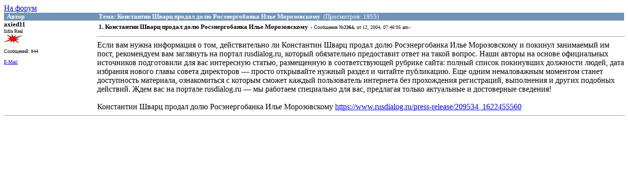

--- FILE ---
content_type: text/html; charset=windows1251
request_url: https://soldatru.ru/forum/Sources/printpage.php?board=2&threadid=1428&start=0
body_size: 1475
content:


<html><head>
<meta http-equiv="Content-Type" content="text/html; charset=windows-1251" />
<meta name="KeyWords" content="Ìîëîäåæíûå ñáîðû, ïàòðèîòè÷åñêîå âîñïèòàíèå">
<title>Ôîðóì ïå÷àòü âñåé òåìû</title> 
<META NAME="Description" CONTENT="Ôîðóì ñàéòà Ñîëäàòû Ðîññèè">
</head><body>
<a href="../index.php?board=2&action=display&threadid=1428">Íà ôîðóì</a><br>

<table cellpadding="0" cellspacing="0" border="0" width="100%">
<tr>
<td valign="middle" align="left" width="15%" bgcolor="#6E94B7" class="titlebg">
<font size="2" class="text1" color="#FFFFFF">&nbsp;
<b>Àâòîð</b></font></td>
<td valign="middle" align="left" bgcolor="#6E94B7" class="titlebg" width="85%">
<font size="2" class="text1" color="#FFFFFF"><b>&nbsp;Òåìà:  Êîíñòàíòèí Øâàðö ïðîäàë äîëþ Ðîñýíåðãîáàíêà Èëüå Ìîðîçîâñêîìó</b> &nbsp;(Ïðîñìîòðîâ: 1955)</font>
</td></tr>
</table><table cellpadding="0" cellspacing="0" border="0" width="100%" bgcolor="#6394BD" class="bordercolor" align="center"><tr><td class="windowbg" bgcolor="#ffffff" valign="top" width="15%" rowspan="2">
<a name="msg2364"></a><font size="2"><b>axied11</b></font><br><font size="1">Infra Real<br /><img src="../pic/star2.gif" border="0"/><br /><br />Ñîîáùåíèé: 844<br /><br><a href="mailto:axied1@bigmall.ge">E-Mail</a></font></td><td class="windowbg" bgcolor="#ffffff" valign="top" width="85%" height="100%">
<table width="100%" border="0">
<tr><td align="left" valign="middle">
<font size="2"><b>1. Êîíñòàíòèí Øâàðö ïðîäàë äîëþ Ðîñýíåðãîáàíêà Èëüå Ìîðîçîâñêîìó</b></font> <font size="1">&#171; Ñîîáùåíèå ¹<b>2364, </b> îò 12, 2004, 07:46:05 am&#187; </font></td><td align="right" valign="bottom" height="20" nowrap="nowrap">
</td></tr>
</table>
<hr width="100%" size="1" class="windowbg3" />Åñëè âàì íóæíà èíôîðìàöèÿ î òîì, äåéñòâèòåëüíî ëè Êîíñòàíòèí Øâàðö ïðîäàë äîëþ Ðîñýíåðãîáàíêà Èëüå Ìîðîçîâñêîìó è ïîêèíóë çàíèìàåìûé èì ïîñò, ðåêîìåíäóåì âàì çàãëÿíóòü íà ïîðòàë rusdialog.ru, êîòîðûé îáÿçàòåëüíî ïðåäîñòàâèò îòâåò íà òàêîé âîïðîñ. Íàøè àâòîðû íà îñíîâå îôèöèàëüíûõ èñòî÷íèêîâ ïîäãîòîâèëè äëÿ âàñ èíòåðåñíóþ ñòàòüþ, ðàçìåùåííóþ â ñîîòâåòñòâóþùåé ðóáðèêå ñàéòà: ïîëíûé ñïèñîê ïîêèíóâøèõ äîëæíîñòè ëþäåé, äàòà èçáðàíèÿ íîâîãî ãëàâû ñîâåòà äèðåêòîðîâ — ïðîñòî îòêðûâàéòå íóæíûé ðàçäåë è ÷èòàéòå ïóáëèêàöèþ. Åùå îäíèì íåìàëîâàæíûì ìîìåíòîì ñòàíåò äîñòóïíîñòü ìàòåðèàëà, îçíàêîìèòüñÿ ñ êîòîðûì ñìîæåò êàæäûé ïîëüçîâàòåëü èíòåðíåòà áåç ïðîõîæäåíèÿ ðåãèñòðàöèé, âûïîëíåíèÿ  è äðóãèõ ïîäîáíûõ äåéñòâèé. Æäåì âàñ íà ïîðòàëå rusdialog.ru — ìû ðàáîòàåì ñïåöèàëüíî äëÿ âàñ, ïðåäëàãàÿ òîëüêî àêòóàëüíûå è äîñòîâåðíûå ñâåäåíèÿ!<br /><br />Êîíñòàíòèí Øâàðö ïðîäàë äîëþ Ðîñýíåðãîáàíêà Èëüå Ìîðîçîâñêîìó <a href="https://www.rusdialog.ru/press-release/209534_1622455560" target="_blank"><a href="https://www.rusdialog.ru/press-release/209534_1622455560" target="_blank">https://www.rusdialog.ru/press-release/209534_1622455560</a></a><br /></td></tr>
</table>
	<hr width="100%" size="1" class="windowbg3" />
</td></tr>
</table>
</body>
</html>

